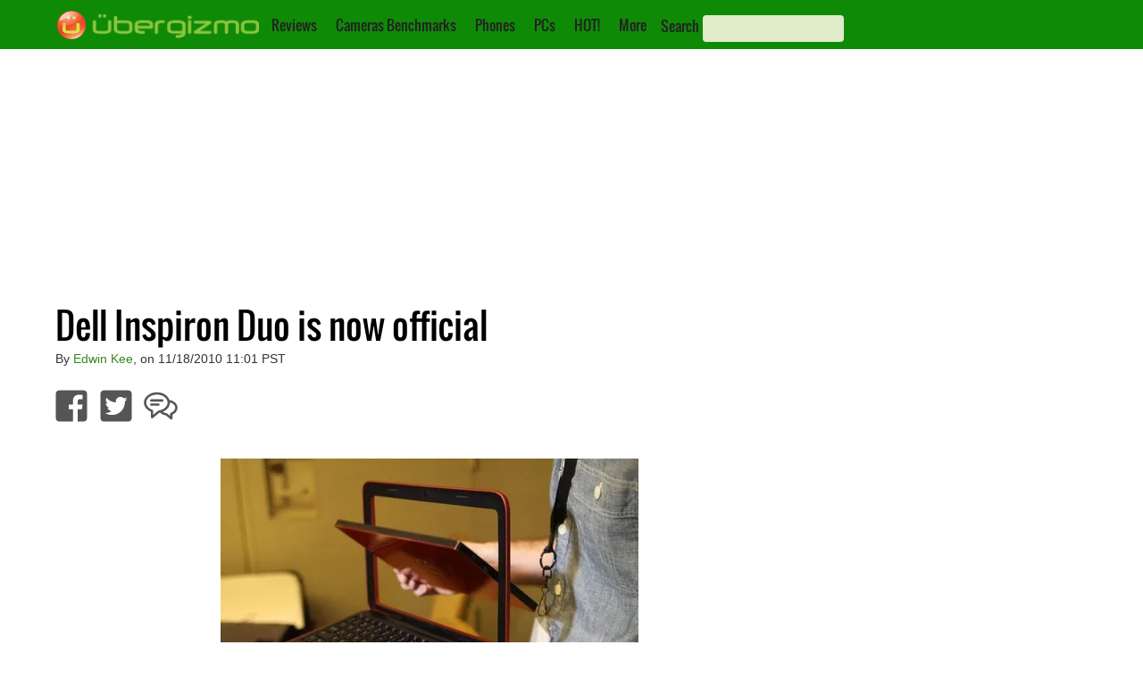

--- FILE ---
content_type: text/html; charset=utf-8
request_url: https://www.google.com/recaptcha/api2/aframe
body_size: 268
content:
<!DOCTYPE HTML><html><head><meta http-equiv="content-type" content="text/html; charset=UTF-8"></head><body><script nonce="vBTOUUvUK9n7QKsq868dfA">/** Anti-fraud and anti-abuse applications only. See google.com/recaptcha */ try{var clients={'sodar':'https://pagead2.googlesyndication.com/pagead/sodar?'};window.addEventListener("message",function(a){try{if(a.source===window.parent){var b=JSON.parse(a.data);var c=clients[b['id']];if(c){var d=document.createElement('img');d.src=c+b['params']+'&rc='+(localStorage.getItem("rc::a")?sessionStorage.getItem("rc::b"):"");window.document.body.appendChild(d);sessionStorage.setItem("rc::e",parseInt(sessionStorage.getItem("rc::e")||0)+1);localStorage.setItem("rc::h",'1769510824773');}}}catch(b){}});window.parent.postMessage("_grecaptcha_ready", "*");}catch(b){}</script></body></html>